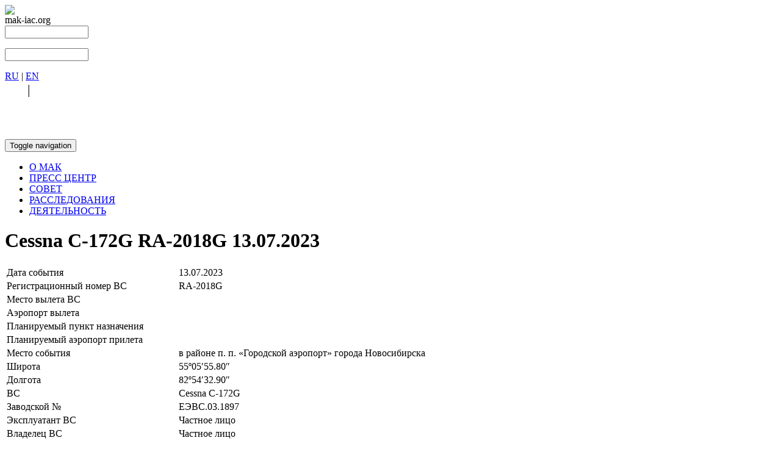

--- FILE ---
content_type: text/html; charset=UTF-8
request_url: https://mak-iac.org/rassledovaniya/cessna-s-172g-ra-2018g-13-07-2023/
body_size: 11177
content:

<html>
	<head>
		<meta http-equiv="X-UA-Compatible" content="IE=edge" />		
														<!--[if lt IE 9]>
		<script src="https://oss.maxcdn.com/libs/html5shiv/3.7.0/html5shiv.js"></script>
		<script src="https://oss.maxcdn.com/libs/respond.js/1.3.0/respond.min.js"></script>
		<![endif]-->
		<link href="//fonts.googleapis.com/css?family=PT+Sans+Narrow:400,700&amp;subset=latin,cyrillic-ext" rel="stylesheet" type="text/css">
		<link href="//fonts.googleapis.com/css?family=PT+Sans:400,700,400italic,700italic&amp;subset=latin,cyrillic-ext" rel="stylesheet" type="text/css">
		<meta name="viewport" content="width=device-width, initial-scale=1">
		<meta http-equiv="Content-Type" content="text/html; charset=UTF-8" />
<meta name="robots" content="index, follow" />
<meta name="keywords" content="авиационное расследование, расследование авиационных происшествий, расследование авиационных инцидентов" />
<link href="/bitrix/cache/css/s1/mak/page_dec29d859f7dd7cf193c7cbbd9b5c936/page_dec29d859f7dd7cf193c7cbbd9b5c936_v1.css?16747262651133" type="text/css"  rel="stylesheet" />
<link href="/bitrix/cache/css/s1/mak/template_32f45cf21f303540c1aa308526647594/template_32f45cf21f303540c1aa308526647594_v1.css?1674726260156815" type="text/css"  data-template-style="true" rel="stylesheet" />
<script type="text/javascript">(window.BX||top.BX).message({'pull_server_enabled':'N','pull_config_timestamp':'0','pull_guest_mode':'N','pull_guest_user_id':'0'});(window.BX||top.BX).message({'PULL_OLD_REVISION':'Для продолжения корректной работы с сайтом необходимо перезагрузить страницу.'});</script>

<script type="text/javascript" src="/bitrix/js/pull/protobuf/protobuf.min.js?164967901176433"></script>
<script type="text/javascript" src="/bitrix/js/pull/protobuf/model.min.js?164967901114190"></script>
<script type="text/javascript" src="/bitrix/js/main/core/core_promise.min.js?15705348852490"></script>
<script type="text/javascript" src="/bitrix/js/rest/client/rest.client.min.js?16496802549240"></script>
<script type="text/javascript" src="/bitrix/js/pull/client/pull.client.min.js?164968061144687"></script>
<script type="text/javascript" src="//yandex.st/jquery/2.1.0/jquery.min.js"></script>
<script type="text/javascript" src="//yastatic.net/jquery-ui/1.11.2/jquery-ui.min.js"></script>


<script type="text/javascript"  src="/bitrix/cache/js/s1/mak/template_d60a3568441338d1bf0523b7db399731/template_d60a3568441338d1bf0523b7db399731_v1.js?167472626078591"></script>
<script type="text/javascript"  src="/bitrix/cache/js/s1/mak/page_928a9c4f67ec420aa435063da4923033/page_928a9c4f67ec420aa435063da4923033_v1.js?16747262651374"></script>
<script type="text/javascript">var _ba = _ba || []; _ba.push(["aid", "c72a0172a425e702015ce6a08275371c"]); _ba.push(["host", "mak-iac.org"]); (function() {var ba = document.createElement("script"); ba.type = "text/javascript"; ba.async = true;ba.src = (document.location.protocol == "https:" ? "https://" : "http://") + "bitrix.info/ba.js";var s = document.getElementsByTagName("script")[0];s.parentNode.insertBefore(ba, s);})();</script>


		<title>Расследования авиационных происшествий и инцидентов | МАК</title>
	</head>
	<body>
				<div id="header">
			<div class="container" style="padding-bottom:50px;">
				<a href="//mak-iac.org">
					<div id="logo" class="text-center col-lg-4 col-md-4 col-sm-12">
						<img src="/bitrix/templates/mak/images/mak_logo.png">
					</div>	
				</a>

				<div id="decor" class="col-lg-8 col-md-8 hidden-xs hidden-sm">
					<!--img src="/bitrix/templates/mak/images/wing_top.png" class="up-layer">
					<img src="/bitrix/templates/mak/images/wings_top.png" class="down-layer"-->
					<div class="title">mak-iac.org</div>
				</div>
				<div id="search">
					<div class="hidden-sm hidden-xs">
	<div class="search-wrap">
		<form action="/search/">
							<input type="text" name="q" value="" size="15" maxlength="50" class="search-inp" />
				<span class="search-sub glyphicon glyphicon-search"></span>
						<!--input name="s" type="submit" value="" class="search-sub" /-->
		</form>
	</div>
</div>

<div class="hidden-lg hidden-md">
	<div class="clearfix"></div>
	<div class="mob-search-wrap">
		<form action="/search/">
							<input type="text" name="q" value="" size="15" maxlength="50" class="mob-search-inp" />
				<span class="search-sub glyphicon glyphicon-search"></span>
						<!--input name="s" type="submit" value="" class="search-sub" /-->
		</form>
	</div>
			<div class="clearfix"></div>
</div>
				</div>
				<div class="lang-mod text-center hidden-sm hidden-xs"><a href="/">RU</a> | <a href="/en/">EN</a></div>
				<div class="text-center hidden-lg hidden-md" style="font-size:22px;"><a href="/" style="color:#fff">RU</a> | <a href="/en/" style="color:#fff">EN</a></div><br>
				<div class="text-center" style="position:absolute; bottom:0;font-size:16px; color:#fff;"></div>
			</div>


			 <div id="menu">
				


<nav class="navbar navbar-default" role="navigation">
	<div class="container">
		<div class="navbar-header">
			<button type="button" class="navbar-toggle" data-toggle="collapse" data-target="#menu-top" aria-expanded="false">
				<span class="sr-only">Toggle navigation</span>
				<span class="icon-bar"></span>
				<span class="icon-bar"></span>
				<span class="icon-bar"></span>
			</button>
		</div>
		<div class="collapse navbar-collapse row" id="menu-top">
			<ul class="nav-justified">
															<li class="menu-item"><a href="/o-mak/"><nobr>О МАК</nobr></a></li>
																				<li class="menu-item"><a href="/press-tsentr/"><nobr>ПРЕСС ЦЕНТР</nobr></a></li>
																				<li class="menu-item"><a href="/sovet/"><nobr>СОВЕТ</nobr></a></li>
																				<li class="menu-item active"><a href="/rassledovaniya/"><nobr>РАССЛЕДОВАНИЯ</nobr></a></li>
																				<li class="menu-item"><a href="/deyatelnost/"><nobr>ДЕЯТЕЛЬНОСТЬ</nobr></a></li>
												</ul>
		</div>
	</div>
</nav>












			</div>	
		</div>
		<div class="container">
<div class="col-lg-10 col-md-10 col-sm-10 col-lg-offset-1 col-md-offset-1 col-sm-offset-1 col-xs-12">
	<div class="news-detail">
		   <h1 class="text-center">Cessna С-172G RA-2018G 13.07.2023</h1>
	<!--h2>Краткие сведения</h2-->
		<table class="table table-bordered table-striped">
	<tbody>
	<tr><td>Дата события</td><td>13.07.2023</td></tr><tr><td>Регистрационный номер ВС</td><td>RA-2018G</td></tr><tr><td>Место вылета ВС</td><td></td></tr><tr><td>Аэропорт вылета</td><td></td></tr><tr><td>Планируемый пункт назначения</td><td></td></tr><tr><td>Планируемый аэропорт прилета</td><td></td></tr><tr><td>Место события</td><td>в районе п. п. «Городской аэропорт» города Новосибирска</td></tr><tr><td>Широта</td><td>55º05′55.80″</td></tr><tr><td>Долгота</td><td>82º54′32.90″</td></tr><tr><td>ВС</td><td>Cessna С-172G</td></tr><tr><td>Заводской №</td><td>ЕЭВС.03.1897</td></tr><tr><td>Эксплуатант ВС</td><td>Частное лицо</td></tr><tr><td>Владелец ВС</td><td>Частное лицо</td></tr><tr><td>Дата завершения расследования (отчета)</td><td>10.02.2025</td></tr><tr><td>Количество погибших</td><td>0</td></tr><tr><td>Точность данных</td><td>данные окончательные</td></tr><tr><td>Степень разрушения ВС</td><td>Значительные повреждения ВС</td></tr><tr><td>Отчет</td><td><p><a href="/upload/iblock/a79/2qms3rtns7zejxi3vb8khdgh4pjzxj7o/report_ra-2018g.pdf">Окончательный отчет (ru)</a> (1.62&nbsp;MB)</p></td></tr><tr><td>Вид авиации</td><td>АОН</td></tr><tr><td>Тип работ</td><td></td></tr><tr><td>Примечание</td><td></td></tr><tr><td>Статус расследования</td><td>Расследование завершено</td></tr>	</tbody>
</table>

		  <h3 id="118171" class="bg-primary text-center" style="padding:5px 10px">14 июля 2023</h3><div class="text-justify"><p><p align="justify">
	 13.07.2023 в районе посадочной площадки «Городской аэропорт» города Новосибирска произошло авиационное происшествие с ЕЭВС самолетом Cessna С-172G RA-2018G, принадлежащим частному лицу. По имеющейся информации, на борту находились КВС и два пассажира. В результате авиационного происшествия КВС травмирован. Воздушное судно имеет значительные повреждения.
</p>
<p align="justify">
	 Межгосударственный авиационный комитет сформировал комиссию по расследованию данного авиационного происшествия. Комиссия приступила к работе.
</p></p></div><div class="clearfix"></div>  
	</div><!--news-detail-->
</div><br>

<br>
 <!--container--> 
</div>
<div id="footer">
	<div class="container">
		<div class="col-lg-4 col-md-4 col-sm-4 col-xs-12">
			<a href="http://mak-iac.org">
				<div class="logo">
 					<img src="/bitrix/templates/mak/images/mak_logo.png"> <br>
				 	МЕЖГОСУДАРСТВЕННЫЙ<br>
				 	АВИАЦИОННЫЙ КОМИТЕТ
				</div>
			</a>
		</div>
		<div class="contacts col-lg-4 col-md-4 col-sm-4 col-xs-12">
			<p>
				 Большая Ордынка ул., д.22/2<br>
				 муниципальный округ Якиманка вн. тер. г.,<br>
				г. Москва, Россия, 119017<br>
				Эл. почта: mak@mak.ru
			</p>
			<p>
				 Тел.: +7(495)953-12-44<br>
				 Факс: +7(495)953-35-08
			</p>
			<!--p>
				 <a data-toggle="modal" data-target="#modal_feedabck" >
                            Форма обратной связи
                        </a>
			</p-->
		</div>
		<div class="info col-lg-4 col-md-4 col-sm-4 col-xs-12">
			<p>
				 <a href="/karta-sayta/">
                            Карта сайта
                        </a>
			</p>
			<p>
				Пресс-служба МАК: press@mak.ru<br>
                                 
			</p>
		</div>
	</div>
</div>

<script>
$(document).ready(function(){
	var url = document.location.toString();
	if (url.match('#')) {
		$('.nav-tabs a[href="#' + url.split('#')[1] + '"]').tab('show');
		console.log(url);
	} 

	// Change hash for page-reload
	$('.nav-tabs a').on('shown.bs.tab', function (e) {
		window.location.hash = e.target.hash;
	})
})
</script>
<meta name="creator" content="InDeWeb">
</body>
</html>